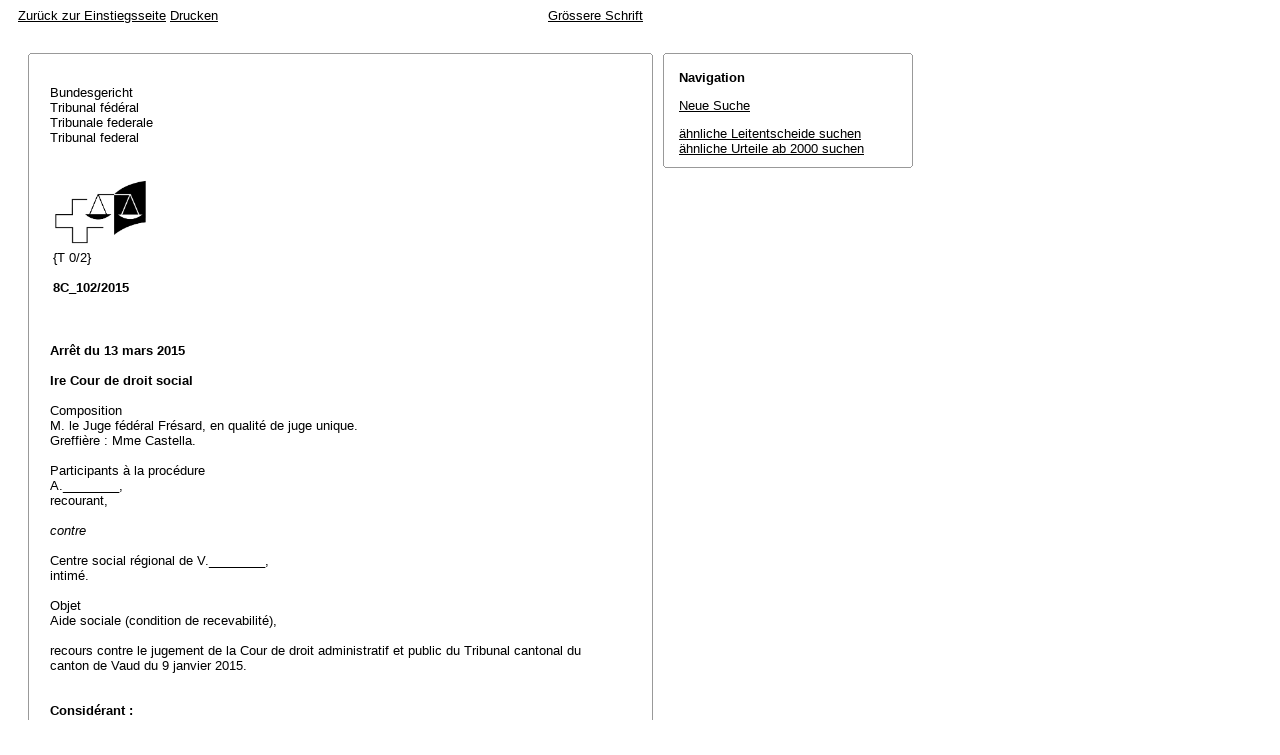

--- FILE ---
content_type: text/html; charset=iso-8859-1
request_url: http://relevancy.bger.ch/php/aza/http/index.php?lang=de&type=simple_similar_documents&page=6&from_date=&to_date=&sort=relevance&insertion_date=&top_subcollection_aza=all&docid=aza%3A%2F%2F13-03-2015-8C_102-2015
body_size: 12723
content:



   
   

<!DOCTYPE html
    PUBLIC "-//W3C//DTD XHTML 1.0 Transitional//EN"
    "http://www.w3.org/TR/xhtml1/DTD/xhtml1-transitional.dtd">
<html lang="de">
   <head>
      <title>8C_102/2015 13.03.2015</title>
      <meta http-equiv="content-type" content="text/html; charset=iso-8859-1" />
      <meta http-equiv="Content-Script-Type" content="text/javascript" />
      <meta http-equiv="Content-Style-Type" content="text/css" />
      <meta name="robots" content="nofollow,noindex" />
              <link rel="stylesheet" href="/php/aza/http/css/master.css" type="text/css" title="Eurospider Default Screen Style" />
            <link rel="stylesheet" href="/php/aza/http/css/print.css" type="text/css" media="print" />
      <!--[if IE 6]><link href="/php/aza/http/css/ie_win_pos_abs.css" rel="stylesheet" type="text/css" media="screen"><![endif]-->
      <link rel="shortcut icon" href="/php/aza/http/img/favicon.png"/>
      <script type="text/javascript" src="/php/aza/http/javascript/eit.js"></script>
   </head>

   <body>

	  <div class="eit">

      <div id="ns4_info" class="warning_msg">
         Wichtiger Hinweis:
         <br/>
         Diese Website wird in &auml;lteren Versionen von Netscape ohne graphische Elemente dargestellt. Die Funktionalit&auml;t der Website ist aber trotzdem gew&auml;hrleistet. Wenn Sie diese Website regelm&auml;ssig benutzen, empfehlen wir Ihnen, auf Ihrem Computer einen aktuellen Browser zu installieren.
      </div>

      <div class="middle">
         <div align="left" style="float: left">
            <a class="noprint" href="/php/clir/http/index.php?type=start&lang=de" title="Zur&uuml;ck zur Einstiegsseite">Zur&uuml;ck zur Einstiegsseite</a>
                        <a class="noprint" href="/php/aza/http/index.php?lang=de&type=show_document&highlight_docid=aza://13-03-2015-8C_102-2015&print=yes" target="_blank">Drucken</a>
         </div>
         <div align="right">
                           <a class="noprint" href="/php/aza/http/index.php?highlight_docid=aza%3A%2F%2F13-03-2015-8C_102-2015&amp;lang=de&amp;type=show_document&amp;zoom=YES&amp;" title='Grössere Schrift'>Grössere Schrift</a>
                     </div>
      </div>  


 
<div class="main">
   <div class="left">
      &nbsp;
   </div>
   <div class="middle">

      
                  
<div id="highlight_content" class="box">
   <div class="box_top_line"></div>
   <div class="box_top_2ndline"></div>
   <div class="content">
      
<div class="para"> </div>
<div class="para">Bundesgericht </div>
<div class="para">Tribunal fédéral </div>
<div class="para">Tribunale federale </div>
<div class="para">Tribunal federal </div>
<div class="para"> </div>
<div class="para"> </div>
<div class="para">
    
  <table border="0">
    <tr>
      <td>
        <img src="https://www.bger.ch/ext/eurospider/live/de/php/clir/http/displayimage.php?id=2015-03-13-8C_102-2015.1&amp;type=gif" width="95" height="68">
      </td>
      <td>
        <div class="para"> </div>
      </td>
      <td>
        <div class="para"> </div>
      </td>
    </tr>
    <tr>
      <td>
        <div class="para">{T 0/2} </div>
        <div class="para"> </div>
        <div class="para">
        
          <b>8C_102/2015 </b>
      
         </div>
      </td>
      <td>
        <div class="para">   </div>
      </td>
      <td>
        <div class="para">   </div>
      </td>
    </tr>
  </table>
  
 </div>
<div class="para"> </div>
<div class="para"> </div>
<div class="para">
    
  <b>Arrêt du 13 mars 2015</b>
  
 </div>
<div class="para"> </div>
<div class="para">
    
  <b>Ire Cour de droit social</b>
  
 </div>
<div class="para"> </div>
<div class="para">Composition </div>
<div class="para">M. le Juge fédéral Frésard, en qualité de juge unique. </div>
<div class="para">Greffière : Mme Castella. </div>
<div class="para"> </div>
<div class="para">Participants à la procédure </div>
<div class="para">A.________, </div>
<div class="para">recourant, </div>
<div class="para"> </div>
<div class="para">
    
  <i>contre</i>
  
 </div>
<div class="para"> </div>
<div class="para">Centre social régional de V.________, </div>
<div class="para">intimé. </div>
<div class="para"> </div>
<div class="para">Objet </div>
<div class="para">Aide sociale (condition de recevabilité), </div>
<div class="para"> </div>
<div class="para">recours contre le jugement de la Cour de droit administratif et public du Tribunal cantonal du </div>
<div class="para">canton de Vaud du 9 janvier 2015. </div>
<div class="para"> </div>
<div class="para"> </div>
<div class="para">
    
  <b>Considérant :</b>
  
 </div>
<div class="para">que le 9 janvier 2015, la Cour de droit administratif et public du Tribunal cantonal du canton de Vaud a déclaré irrecevable pour cause de tardiveté le recours formé par A.________ contre une décision du Service de prévoyance et d'aide sociales (SPAS) du canton de Vaud du 4 novembre 2014, </div>
<div class="para">que l'autorité cantonale a considéré que l'état de santé de l'intéressé ne justifiait pas une restitution du délai de recours, </div>
<div class="para">que par écriture adressée au Tribunal fédéral le 5 février 2015 (timbre postal), A.________ a déposé un recours contre le jugement du 9 janvier 2015, </div>
<div class="para">que selon l'<span class="artref">art. 108 al. 1 let. b LTF</span>, le président de la cour décide en procédure simplifiée de ne pas entrer en matière sur les recours dont la motivation est manifestement insuffisante (<span class="artref">art. 42 al. 2 LTF</span>), </div>
<div class="para">qu'il peut confier cette tâche à un autre juge (<span class="artref">art. 108 al. 2 LTF</span>), </div>
<div class="para">que les mémoires doivent indiquer les conclusions, les motifs et les moyens de preuve (<span class="artref">art. 42 al. 1 LTF</span>), </div>
<div class="para">que les motifs doivent exposer succinctement en quoi l'acte attaqué viole le droit (art. 42 al. 2, première phrase, LTF), </div>
<div class="para">que sauf exceptions non pertinentes en l'espèce (cf. <span class="artref">art. 95 let</span>. c, d et e LTF), la violation du droit cantonal ne constitue pas un motif de recours, </div>
<div class="para">que le recourant peut uniquement se plaindre de ce que l'application du droit cantonal par l'autorité précédente consacre une violation du droit fédéral au sens de l'<span class="artref">art. 95 let. a LTF</span> - notamment de l'interdiction de l'arbitraire (<span class="artref">art. 9 Cst.</span>) - ou du droit international au sens de l'<span class="artref">art. 95 let. b LTF</span> (<a class="bgeref_id" href="/php/aza/http/index.php?lang=de&amp;type=show_document&amp;page=1&amp;from_date=&amp;to_date=&amp;sort=relevance&amp;insertion_date=&amp;top_subcollection_aza=all&amp;query_words=&amp;rank=0&amp;azaclir=aza&amp;highlight_docid=atf%3A%2F%2F140-I-320%3Ade&amp;number_of_ranks=0#page320">ATF 140 I 320</a> consid. 3.1 p. 321; <a class="bgeref_id" href="/php/aza/http/index.php?lang=de&amp;type=show_document&amp;page=1&amp;from_date=&amp;to_date=&amp;sort=relevance&amp;insertion_date=&amp;top_subcollection_aza=all&amp;query_words=&amp;rank=0&amp;azaclir=aza&amp;highlight_docid=atf%3A%2F%2F138-V-67%3Ade&amp;number_of_ranks=0#page67">138 V 67</a> consid. 2.2 p. 69), </div>
<div class="para">que les griefs de violation des droits fondamentaux sont en outre soumis à des exigences de motivation accrues (<span class="artref">art. 106 al. 2 LTF</span>), </div>
<div class="para">qu'à cet égard, le recourant doit indiquer de manière claire et précise en quoi le droit constitutionnel aurait été violé (<a class="bgeref_id" href="/php/aza/http/index.php?lang=de&amp;type=show_document&amp;page=1&amp;from_date=&amp;to_date=&amp;sort=relevance&amp;insertion_date=&amp;top_subcollection_aza=all&amp;query_words=&amp;rank=0&amp;azaclir=aza&amp;highlight_docid=atf%3A%2F%2F136-I-158%3Ade&amp;number_of_ranks=0#page165">ATF 136 I 165</a> consid. 1.3.1 p. 68), </div>
<div class="para">que le fait d'être ou non assisté d'un avocat n'a pas d'influence sur les exigences de motivation susmentionnées, </div>
<div class="para">qu'en l'occurrence, le recourant remet en cause l'impartialité des juges cantonaux, d'une part, et allègue que son état de santé ne lui a pas permis de déposer le recours dans le délai prévu à cet effet, d'autre part, </div>
<div class="para">que, pour autant que l'on puisse le comprendre comme portant sur la garantie d'un tribunal indépendant et impartial (<span class="artref">art. 30 al. 1 Cst.</span>), le premier grief du recourant ne répond pas aux exigences de motivation accrues en matière de droits constitutionnels, </div>
<div class="para">qu'en ce qui concerne les motifs de restitution de délai, que les premiers juges ont écartés, le recourant ne démontre pas en quoi les constatations de l'autorité précédente sont arbitraires mais se contente d'exposer sa propre appréciation des faits, </div>
<div class="para">que dépourvu d'une motivation répondant aux conditions des <span class="artref"><artref id="CH/173.110/42/2" type="start"/><artref id="CH/173.110/42/1" type="start"/>art. 42 al. 1 et 2 LTF</span><artref id="CH/173.110/42/2" type="end"/><artref id="CH/173.110/2" type="end"/> et 106 al. 2 LTF, le recours doit être déclaré irrecevable et liquidé selon la procédure simplifiée de l'<span class="artref">art. 108 al. 1 let. b et al. 2 LTF</span>, </div>
<div class="para">que dans la mesure où elle tend à la désignation d'un avocat d'office en instance fédérale, la demande d'assistance judiciaire doit être rejetée, vu l'absence de chances de succès du recours, </div>
<div class="para">qu'au regard des circonstances, on peut exceptionnellement renoncer à la perception des frais judiciaires (art. 66 al. 1, deuxième phrase, LTF), </div>
<div class="para"> </div>
<div class="para"> </div>
<div class="para">
    
  <b>par ces motifs, le Juge unique prononce :</b>
  
 </div>
<div class="para"> </div>
<div class="para">
    
  <b>1.</b> 
 </div>
<div class="para">Le recours est irrecevable. </div>
<div class="para"> </div>
<div class="para">
    
  <b>2.</b> 
 </div>
<div class="para">La demande d'assistance judiciaire est rejetée dans la mesure où elle n'est pas sans objet. </div>
<div class="para"> </div>
<div class="para">
    
  <b>3.</b> 
 </div>
<div class="para">Il n'est pas perçu de frais judiciaires. </div>
<div class="para"> </div>
<div class="para">
    
  <b>4.</b> 
 </div>
<div class="para">Le présent arrêt est communiqué aux parties et à la Cour de droit administratif et public du Tribunal cantonal du canton de Vaud. </div>
<div class="para"> </div>
<div class="para"> </div>
<div class="para">Lucerne, le 13 mars 2015 </div>
<div class="para">Au nom de la Ire Cour de droit social </div>
<div class="para">du Tribunal fédéral suisse </div>
<div class="para"> </div>
<div class="para">Le Juge unique :    Frésard </div>
<div class="para"> </div>
<div class="para">La Greffière :    Castella </div>

   </div>
   <div class="box_bottom_2ndline"></div>
   <div class="box_bottom_line"></div>
</div>
       
   </div>
   <div class="right">
   
                
                           


<div id="highlight_boxes">





<div id="highlight_navigation" class="box">
   <div class="box_top_line"></div>
   <div class="box_top_2ndline"></div>
   <div class="content">
      <h3 class="bold small">
         Navigation
      </h3>
      <p>
         <a href="/php/aza/http/index.php?lang=de&amp;type=simple_query"
            title="">Neue Suche</a>
      </p>
                  <p>
         <a href="/php/clir/http/index.php?lang=de&amp;type=simple_similar_documents&amp;from_date=&amp;to_date=&amp;sort=relevance&amp;insertion_date=&amp;top_subcollection_aza=all&amp;docid=aza%3A%2F%2F13-03-2015-8C_102-2015&amp;azaclir=clir">&auml;hnliche Leitentscheide suchen</a>
                     <br />
         <a href="/php/aza/http/index.php?lang=de&amp;type=simple_similar_documents&amp;from_date=&amp;to_date=&amp;sort=relevance&amp;insertion_date=&amp;top_subcollection_aza=all&amp;docid=aza%3A%2F%2F13-03-2015-8C_102-2015">&auml;hnliche Urteile ab 2000 suchen</a>
            </p>
   </div>
   <div class="box_bottom_2ndline"></div>
   <div class="box_bottom_line"></div>
</div>

</div>

               
   </div>
</div>
<div class="bottom">
   <div class="left">
      &nbsp;
   </div>
   <div class="middle">
      &nbsp;
   </div>
   <div class="right">
            <a class="noprint" href="/php/aza/http/index.php?lang=de&type=show_document&highlight_docid=aza://13-03-2015-8C_102-2015&print=yes" target="_blank">Drucken</a>
      <a class="noprint" href="#">nach oben</a>
   </div>
</div>

    </div>
   </body>
</html>
